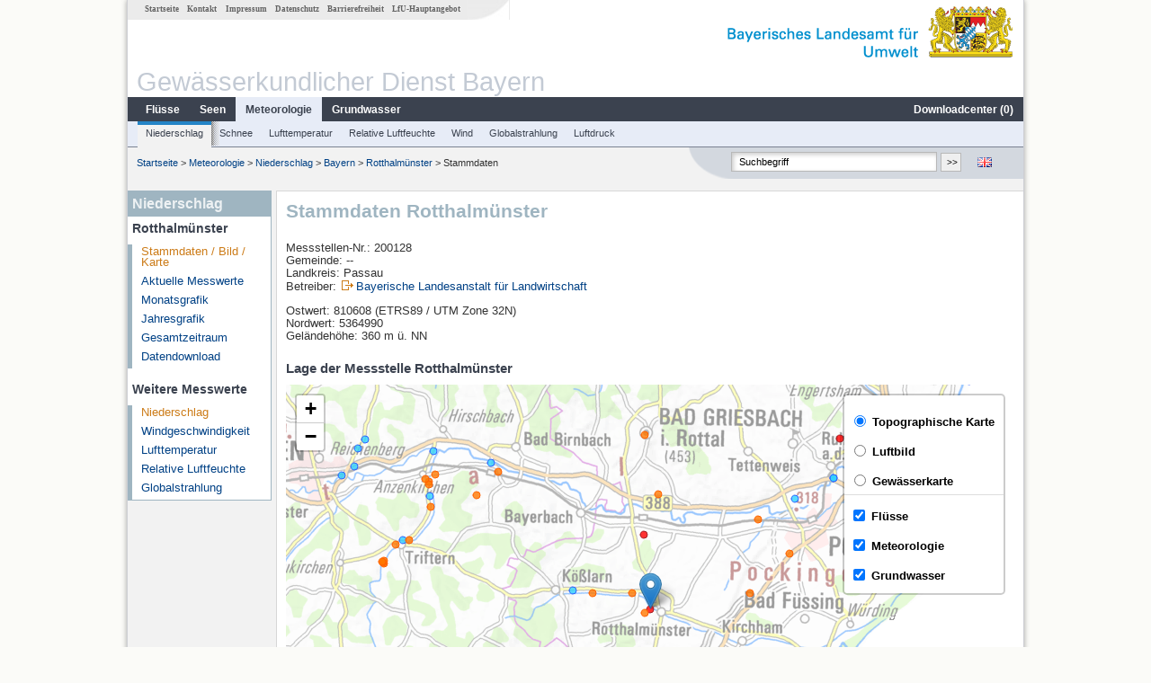

--- FILE ---
content_type: text/html; charset=utf-8
request_url: https://www.gkd.bayern.de/de/meteo/niederschlag/bayern/rotthalmuenster-200128
body_size: 8027
content:
<!DOCTYPE html>
<html lang="de">
<head>
    <meta charset="utf-8">
    <meta http-equiv="X-UA-Compatible" content="IE=edge">
    <meta name="viewport" content="width=device-width, initial-scale=1">
    <title>Niederschlag: Stammdaten Rotthalmünster</title>
    <link href="https://www.gkd.bayern.de/css/style.20231129.css" rel="stylesheet">
    <link href="https://media.gkd.bayern.de/js/jquery-ui-1.13.2/jquery-ui.min.css" rel="stylesheet">
    <link rel="icon" href="https://www.gkd.bayern.de/favicon.ico">
    <link rel="canonical" href="https://www.gkd.bayern.de/de/meteo/niederschlag/bayern/rotthalmuenster-200128" />
    <meta name="description" content=""><meta name="keywords" content="Gewässerkundlicher Dienst,Bayern,Messdaten,Gewässerkunde,Download,Abfluss,Grundwasser,Grundwasserstand,Niederschlag,Wassertemperatur,Fluss,See,Gewaesser,Wasserstand,GKD,Gewässerchemie"><meta name="robots" content="index, follow"><link href="https://media.gkd.bayern.de/js/leaflet/leaflet.css" rel="stylesheet"><link href="https://media.gkd.bayern.de/js/leaflet/leaflet-markercluster/dist/MarkerCluster.css" rel="stylesheet"><link href="https://media.gkd.bayern.de/js/leaflet/leaflet-markercluster/dist/MarkerCluster.Default.css" rel="stylesheet"><script src="https://media.gkd.bayern.de/js/jquery-3.7.0/jquery.min.js"></script><script src="https://media.gkd.bayern.de/js/jquery/jquery.maphilight.min.js"></script></head>

<body>
<a title="#" name="top"></a>
<div id="center" class="wide">
    <div id="kopf">
        <div id="schriftzug">
            <div id="navi_meta"><ul><li class=""><a href="https://www.gkd.bayern.de/de/" title="Startseite" id="Startseite">Startseite</a></li><li class=" append_mobile"><a href="https://www.gkd.bayern.de/de/kontakt" title="Kontakt" id="Kontakt">Kontakt</a></li><li class=" append_mobile"><a href="https://www.gkd.bayern.de/de/impressum" title="Impressum" id="Impressum">Impressum</a></li><li class=" append_mobile"><a href="https://www.gkd.bayern.de/de/datenschutz" title="Datenschutz" id="Datenschutz">Datenschutz</a></li><li class=""><a href="https://www.gkd.bayern.de/de/barrierefreiheit" title="Barrierefreiheit" id="Barrierefreiheit">Barrierefreiheit</a></li><li class=""><a href="https://www.lfu.bayern.de/" target="_blank" id="LfU-Hauptangebot">LfU-Hauptangebot</a></li></ul></div>
            <div id="lfu"><img src="https://www.gkd.bayern.de/images/layout/schriftzug_l.png" alt="Bayerisches Landesamt f&uuml;r Umwelt"></div>
        </div>
        <div id="kopfgrafik">Gewässerkundlicher Dienst Bayern</div>
        <div id="navi_horizontal_container">
            <div id="navi_horizontal">
                <ul><li class=""><a href="https://www.gkd.bayern.de/de/fluesse" id="Fl&uuml;sse">Fl&uuml;sse</a><ul class="hide"><li class=""><a href="https://www.gkd.bayern.de/de/fluesse/wasserstand" id="Wasserstand">Wasserstand</a></li><li class=""><a href="https://www.gkd.bayern.de/de/fluesse/abfluss" id="Abfluss">Abfluss</a></li><li class=""><a href="https://www.gkd.bayern.de/de/fluesse/wassertemperatur" id="Wassertemperatur">Wassertemperatur</a></li><li class=""><a href="https://www.gkd.bayern.de/de/fluesse/schwebstoff" id="Schwebstoff">Schwebstoff</a></li><li class=""><a href="https://www.gkd.bayern.de/de/fluesse/chemie" id="Chemie">Chemie</a></li><li class=""><a href="https://www.gkd.bayern.de/de/fluesse/biologie" id="Biologie">Biologie</a></li></ul></li><li class=""><a href="https://www.gkd.bayern.de/de/seen" id="Seen">Seen</a><ul class="hide"><li class=""><a href="https://www.gkd.bayern.de/de/seen/wasserstand" id="Wasserstand">Wasserstand</a></li><li class=""><a href="https://www.gkd.bayern.de/de/seen/wassertemperatur" id="Wassertemperatur">Wassertemperatur</a></li><li class=""><a href="https://www.gkd.bayern.de/de/seen/chemie" id="Chemie">Chemie</a></li><li class=""><a href="https://www.gkd.bayern.de/de/seen/biologie" id="Biologie">Biologie</a></li></ul></li><li class="active"><a href="https://www.gkd.bayern.de/de/meteo" class="active" id="Meteorologie">Meteorologie</a><ul class="hide"><li class=""><a href="https://www.gkd.bayern.de/de/meteo/niederschlag" id="Niederschlag">Niederschlag</a></li><li class=""><a href="https://www.gkd.bayern.de/de/meteo/schnee" id="Schnee">Schnee</a></li><li class=""><a href="https://www.gkd.bayern.de/de/meteo/lufttemperatur" id="Lufttemperatur">Lufttemperatur</a></li><li class=""><a href="https://www.gkd.bayern.de/de/meteo/luftfeuchte" id="Relative Luftfeuchte">Relative Luftfeuchte</a></li><li class=""><a href="https://www.gkd.bayern.de/de/meteo/wind" id="Wind">Wind</a></li><li class=""><a href="https://www.gkd.bayern.de/de/meteo/globalstrahlung" id="Globalstrahlung">Globalstrahlung</a></li><li class=""><a href="https://www.gkd.bayern.de/de/meteo/luftdruck" id="Luftdruck">Luftdruck</a></li></ul></li><li class=""><a href="https://www.gkd.bayern.de/de/grundwasser" id="Grundwasser">Grundwasser</a><ul class="hide"><li class=""><a href="https://www.gkd.bayern.de/de/grundwasser/oberesstockwerk" id="Wasserstand oberes Stockwerk">Wasserstand oberes Stockwerk</a></li><li class=""><a href="https://www.gkd.bayern.de/de/grundwasser/tieferestockwerke" id="Wasserstand tiefere Stockwerke">Wasserstand tiefere Stockwerke</a></li><li class=""><a href="https://www.gkd.bayern.de/de/grundwasser/quellschuettung" id="Quellsch&uuml;ttung">Quellsch&uuml;ttung</a></li><li class=""><a href="https://www.gkd.bayern.de/de/grundwasser/quelltemperatur" id="Quelltemperatur">Quelltemperatur</a></li><li class=""><a href="https://www.gkd.bayern.de/de/grundwasser/chemie" id="Chemie">Chemie</a></li></ul></li><li class=" float_right"><a href="https://www.gkd.bayern.de/de/downloadcenter" id="downloadcenter">Downloadcenter (<span class="downloadanz">0</span>)</a><ul class="hide"><li class=""><a href="https://www.gkd.bayern.de/de/downloadcenter" id="Download-Korb">Download-Korb</a></li><li class=""><a href="https://www.gkd.bayern.de/de/downloadcenter/wizard" id="Messstellenauswahl">Messstellenauswahl</a></li></ul></li></ul>            </div>

            <div id="navi_horizontal_sub">
                <ul><li class="active"><a href="https://www.gkd.bayern.de/de/meteo/niederschlag" class="active" id="Niederschlag">Niederschlag</a></li><li class=""><a href="https://www.gkd.bayern.de/de/meteo/schnee" id="Schnee">Schnee</a></li><li class=""><a href="https://www.gkd.bayern.de/de/meteo/lufttemperatur" id="Lufttemperatur">Lufttemperatur</a></li><li class=""><a href="https://www.gkd.bayern.de/de/meteo/luftfeuchte" id="Relative Luftfeuchte">Relative Luftfeuchte</a></li><li class=""><a href="https://www.gkd.bayern.de/de/meteo/wind" id="Wind">Wind</a></li><li class=""><a href="https://www.gkd.bayern.de/de/meteo/globalstrahlung" id="Globalstrahlung">Globalstrahlung</a></li><li class=""><a href="https://www.gkd.bayern.de/de/meteo/luftdruck" id="Luftdruck">Luftdruck</a></li></ul>            </div>
        </div>
    </div>

    <div id="content">
        <div id="surfpfad">
            <ul>
                <li><a href="https://www.gkd.bayern.de/de/">Startseite</a> &gt;</li><li> <a href="https://www.gkd.bayern.de/de/meteo">Meteorologie</a> &gt;</li><li> <a href="https://www.gkd.bayern.de/de/meteo/niederschlag">Niederschlag</a> &gt;</li><li> <a href="https://www.gkd.bayern.de/de/meteo/niederschlag/bayern">Bayern</a> &gt;</li><li> <a href="https://www.gkd.bayern.de/de/meteo/niederschlag/bayern/rotthalmuenster-200128">Rotthalmünster</a> &gt;</li><li> Stammdaten</li>
            </ul>

            <div id="kopfsymbole">
                <ul style="padding-left:15px;">
                    <li><a id="translatePage" href="https://www.gkd.bayern.de/en/meteo/precipitation/bayern/rotthalmuenster-200128"><img alt="English version" title="English version" src="https://www.gkd.bayern.de/images/symbole/gb.png" /></a></li>                </ul>
                <form action="https://www.gkd.bayern.de/de/search" method="get" name="searchform">
                    <input onclick="if(this.value=='Suchbegriff') this.value='';" type="text" name="suche" id="q"
                           value="Suchbegriff" size="18" maxlength="128"/>
                    <input type="submit" id="submit" value="&gt;&gt;"/>
                </form>
            </div>
            <!--/UdmComment-->

            <!-- id = surfpfad -->
        </div>
        <!-- Janus Header End -->


        <div id="navi_links_3c"><div class="row"><div class="col">
<div class="header">Niederschlag</div>
<h4 style="margin: 5px 0 5px 5px">Rotthalmünster</h4>
<ul><li><a class="active" href="https://www.gkd.bayern.de/de/meteo/niederschlag/bayern/rotthalmuenster-200128">Stammdaten / Bild / Karte</a></li>
<li><a class="" href="https://www.gkd.bayern.de/de/meteo/niederschlag/bayern/rotthalmuenster-200128/messwerte">Aktuelle Messwerte</a></li>
<li><a class="" href="https://www.gkd.bayern.de/de/meteo/niederschlag/bayern/rotthalmuenster-200128/monatswerte">Monatsgrafik</a></li>
<li><a class="" href="https://www.gkd.bayern.de/de/meteo/niederschlag/bayern/rotthalmuenster-200128/jahreswerte">Jahresgrafik</a></li>
<li><a class="" href="https://www.gkd.bayern.de/de/meteo/niederschlag/bayern/rotthalmuenster-200128/gesamtzeitraum">Gesamtzeitraum</a></li>
<li><a class="" href="https://www.gkd.bayern.de/de/meteo/niederschlag/bayern/rotthalmuenster-200128/download">Datendownload</a></li>
</ul><h4 style="margin: 15px 0 5px 5px">Weitere Messwerte</h4><ul><li><a href="https://www.gkd.bayern.de/de/meteo/niederschlag/bayern/rotthalmuenster-200128" class="active">Niederschlag</a></li><li><a href="https://www.gkd.bayern.de/de/meteo/wind/bayern/rotthalmuenster-200128">Windgeschwindigkeit</a></li><li><a href="https://www.gkd.bayern.de/de/meteo/lufttemperatur/bayern/rotthalmuenster-200128">Lufttemperatur</a></li><li><a href="https://www.gkd.bayern.de/de/meteo/luftfeuchte/bayern/rotthalmuenster-200128">Relative Luftfeuchte</a></li><li><a href="https://www.gkd.bayern.de/de/meteo/globalstrahlung/bayern/rotthalmuenster-200128">Globalstrahlung</a></li></ul></div></div></div>        <div id="content_3c" class="col_left"><div class="row">
    <div class="heading"><h1>Stammdaten Rotthalmünster</h1></div>
    <div class="col">
        <p>Messstellen-Nr.: 200128<br>
            Gemeinde: --<br>
            Landkreis: Passau<br>
            Betreiber: <img src="https://www.gkd.bayern.de/images/symbole/link_extern.gif" style="width:18px; height:12px; border:0;" alt="Symbol"><a href="https://www.wetter-by.de/" title="Link extern" target="_blank">Bayerische Landesanstalt für Landwirtschaft</a>            <br>
        </p>
        <p>
            Ostwert: 810608&nbsp;(ETRS89 / UTM Zone 32N) <br>
            Nordwert: 5364990<br>
            Geländehöhe: 360 m ü. NN        </p>

        <h2>Lage der Messstelle Rotthalmünster</h2><div id="Map" style="background-color:#fff;height: 500px"></div><br /><div id="lagetabelle"><table  class="tblsort"><caption>Messstellen im Umkreis</caption><thead><tr><th  class="left" data-sorter="text">Messstelle</th><th  class="left">Rubrik</th></tr></thead><tbody><tr  class="row2" data-messnetze="ap fluesse"><td  class="left" data-text="Grafenmühle"><a href="https://www.gkd.bayern.de/de/search/go?suche=fluesse.abfluss&id=17207508"><img src="https://media.gkd.bayern.de/symbole/link_intern.gif" style="width:18px; height:12px; border:0;" alt="Symbol">Grafenmühle</a></td><td  class="left" data-text="Fl&uuml;sse: Abfluss17207508">Fl&uuml;sse: Abfluss, Wasserstand, Wassertemperatur, Wassertemperatur</td></tr><tr  class="row" data-messnetze="ap fluesse"><td  class="left" data-text="Bruckhäuser"><a href="https://www.gkd.bayern.de/de/search/go?suche=fluesse.abfluss&id=17245507"><img src="https://media.gkd.bayern.de/symbole/link_intern.gif" style="width:18px; height:12px; border:0;" alt="Symbol">Bruckhäuser</a></td><td  class="left" data-text="Fl&uuml;sse: Abfluss17245507">Fl&uuml;sse: Abfluss, Wasserstand</td></tr><tr  class="row2" data-messnetze="ap fluesse"><td  class="left" data-text="Neustift"><a href="https://www.gkd.bayern.de/de/search/go?suche=fluesse.abfluss&id=17325005"><img src="https://media.gkd.bayern.de/symbole/link_intern.gif" style="width:18px; height:12px; border:0;" alt="Symbol">Neustift</a></td><td  class="left" data-text="Fl&uuml;sse: Abfluss17325005">Fl&uuml;sse: Abfluss, Wasserstand</td></tr><tr  class="row" data-messnetze="ap fluesse"><td  class="left" data-text="Schermühle"><a href="https://www.gkd.bayern.de/de/search/go?suche=fluesse.abfluss&id=18715055"><img src="https://media.gkd.bayern.de/symbole/link_intern.gif" style="width:18px; height:12px; border:0;" alt="Symbol">Schermühle</a></td><td  class="left" data-text="Fl&uuml;sse: Abfluss18715055">Fl&uuml;sse: Abfluss, Wasserstand</td></tr><tr  class="static"><td  class="left" colspan="2"><img src="https://media.gkd.bayern.de/symbole/link_intern.gif" width="18" height="12" alt="Symbol">
<a href="https://www.gkd.bayern.de/de/meteo/niederschlag/bayern/rotthalmuenster-200128?tab=true" title="Link intern" class="toggleView">weitere Messstellen</a></td></tr></tbody></table></div>    </div>
</div></div>        
        <div id="footer">
            <a href="#top" title="zum Seitenanfang"><img alt="zum Seitenanfang"
                                                                   src="https://www.gkd.bayern.de/images/symbole/top.gif"
                                                                   width="12" height="12"/></a>
            <br/>
            <hr/>
            <div id="seitenabschluss">&copy; Bayerisches Landesamt für Umwelt 2026</div>
        </div>
        <!-- id = content -->
    </div>
    <!-- id = center -->
</div>

<script>var lfu_thema="gkd",lfu_rubrik="meteo",lfu_produkt="n",lfu_lang="de",burl="https://www.gkd.bayern.de/",shurl="https://files.gkd.bayern.de/",murl="https://media.gkd.bayern.de/",wsurl="https://www.gkd.bayern.de/webservices/";window.jQuery || document.write('<script src="https://www.gkd.bayern.de/js/plugins/jquery-3.7.0.min.js"><\/script>');</script><!--[if lt IE 9]><script src="https://media.gkd.bayern.de/js/es5-shim-4.5.15/es5-shim.min.js"></script><![endif]--><script type="text/javascript">var _paq = _paq || [];
                        _paq.push(['setSessionCookieTimeout', timeoutInSeconds=0]); _paq.push(['setVisitorCookieTimeout', timeoutInSeconds=7200]); _paq.push(['trackPageView']);
                        _paq.push(['enableLinkTracking']);(function() {var u="https://www.piwik.bayern.de/piwik/";_paq.push(['setTrackerUrl', u+'piwik.php']);
                        _paq.push(['setSiteId', 216]); var d=document, g=d.createElement('script'), s=d.getElementsByTagName('script')[0];
                        g.type='text/javascript'; g.async=true; g.defer=true; g.src=u+'piwik.js'; s.parentNode.insertBefore(g,s); })();</script><script src="https://www.gkd.bayern.de/js/lfu/script.20251126.js"></script><script src="https://media.gkd.bayern.de/symbole/2d_symbole.js"></script><script src="https://media.gkd.bayern.de/js/leaflet/leaflet.js"></script><script src="https://media.gkd.bayern.de/js/leaflet/L.Control.Info.js"></script><script src="https://media.gkd.bayern.de/js/leaflet/leaflet-ajax-2.1.0/dist/leaflet.ajax.min.js"></script><script src="https://media.gkd.bayern.de/js/leaflet/leaflet-markercluster/dist/leaflet.markercluster.js"></script><script src="https://media.gkd.bayern.de/js/leaflet/leaflet-groupedlayercontrol/dist/leaflet.groupedlayercontrol.min.js"></script><script src="https://media.gkd.bayern.de/js/leaflet/leaflet-svg-shape-markers/dist/leaflet-svg-shape-markers.min.js"></script><script src="https://media.gkd.bayern.de/js/leaflet/leaflet-lasso-2.2.8/leaflet-lasso.umd.min.js"></script><script src="https://www.gkd.bayern.de/js/lfu/maps.js"></script><script src="https://media.gkd.bayern.de/js/tablesorter-2.31.3/dist/js/jquery.tablesorter.min.js"></script><script src="https://media.gkd.bayern.de/js/tablesorter-2.31.3/dist/js/jquery.tablesorter.customparser.js"></script><script src="https://media.gkd.bayern.de/js/tablesorter-2.31.3/dist/js/widgets/widget-stickyHeaders.min.js"></script><script src="https://media.gkd.bayern.de/js/tablesorter-2.31.3/dist/js/widgets/widget-staticRow.min.js"></script><script>var grundwasser = new L.layerGroup();var meteo = new L.layerGroup();var fluesse = new L.layerGroup();
LfUMap.init({"pointer":[{"p":"17207508","n":"Grafenm\u00fchle","lat":"48.6109","lon":"13.1457","uri":"https:\/\/www.gkd.bayern.de\/de\/search\/go?suche=fluesse.abfluss&id=17207508","k":"fluesse","l":["ap","fluesse"],"m":"abfluss","h":"Fl&uuml;sse: Abfluss, Wasserstand, Wassertemperatur, Wassertemperatur"},{"p":"17245507","n":"Bruckh\u00e4user","lat":"48.6105","lon":"12.9564","uri":"https:\/\/www.gkd.bayern.de\/de\/search\/go?suche=fluesse.abfluss&id=17245507","k":"fluesse","l":["ap","fluesse"],"m":"abfluss","h":"Fl&uuml;sse: Abfluss, Wasserstand"},{"p":"17325005","n":"Neustift","lat":"48.5853","lon":"13.1967","uri":"https:\/\/www.gkd.bayern.de\/de\/search\/go?suche=fluesse.abfluss&id=17325005","k":"fluesse","l":["ap","fluesse"],"m":"abfluss","h":"Fl&uuml;sse: Abfluss, Wasserstand"},{"p":"18715055","n":"Scherm\u00fchle","lat":"48.2921","lon":"12.9830","uri":"https:\/\/www.gkd.bayern.de\/de\/search\/go?suche=fluesse.abfluss&id=18715055","k":"fluesse","l":["ap","fluesse"],"m":"abfluss","h":"Fl&uuml;sse: Abfluss, Wasserstand"},{"p":"18719006","n":"Simbach","lat":"48.2677","lon":"13.0289","uri":"https:\/\/www.gkd.bayern.de\/de\/search\/go?suche=fluesse.abfluss&id=18719006","k":"fluesse","l":["ap","fluesse"],"m":"abfluss","h":"Fl&uuml;sse: Abfluss, Wasserstand"},{"p":"18806406","n":"Birnbach","lat":"48.4359","lon":"13.0727","uri":"https:\/\/www.gkd.bayern.de\/de\/search\/go?suche=fluesse.abfluss&id=18806406","k":"fluesse","l":["ap","fluesse"],"m":"abfluss","h":"Fl&uuml;sse: Abfluss, Wasserstand"},{"p":"18808004","n":"Ruhstorf","lat":"48.4282","lon":"13.3339","uri":"https:\/\/www.gkd.bayern.de\/de\/search\/go?suche=fluesse.abfluss&id=18808004","k":"fluesse","l":["ap","fluesse"],"m":"abfluss","h":"Fl&uuml;sse: Abfluss, Wasserstand, Wassertemperatur, Wassertemperatur"},{"p":"18859005","n":"Triftern","lat":"48.3967","lon":"13.0053","uri":"https:\/\/www.gkd.bayern.de\/de\/search\/go?suche=fluesse.abfluss&id=18859005","k":"fluesse","l":["ap","fluesse"],"m":"abfluss","h":"Fl&uuml;sse: Abfluss, Wasserstand"},{"p":"17245609","n":"Bruckh\u00e4user","lat":"48.6104","lon":"12.9568","uri":"https:\/\/www.gkd.bayern.de\/de\/search\/go?suche=fluesse.wasserstand&id=17245609","k":"fluesse","l":["ap","fluesse"],"m":"wasserstand","h":"Fl&uuml;sse: Wasserstand"},{"p":"11700","n":"Grafenmuehle UW","lat":"48.6108","lon":"13.1457","uri":"https:\/\/www.gkd.bayern.de\/de\/search\/go?suche=fluesse.chemie&id=11700","k":"fluesse","l":["ap","fluesse"],"m":"chemie","h":"Fl&uuml;sse: Chemie, Biologie"},{"p":"12872","n":"SIMBACH BRUECKE","lat":"48.2610","lon":"13.0341","uri":"https:\/\/www.gkd.bayern.de\/de\/search\/go?suche=fluesse.chemie&id=12872","k":"fluesse","l":["ap","fluesse"],"m":"chemie","h":"Fl&uuml;sse: Chemie"},{"p":"13243","n":"PASSAU-INGLING KW-OW","lat":"48.5533","lon":"13.4365","uri":"https:\/\/www.gkd.bayern.de\/de\/search\/go?suche=fluesse.chemie&id=13243","k":"fluesse","l":["ap","fluesse"],"m":"chemie","h":"Fl&uuml;sse: Chemie"},{"p":"11650","n":"BRUECKE ST 2083","lat":"48.6093","lon":"12.9515","uri":"https:\/\/www.gkd.bayern.de\/de\/search\/go?suche=fluesse.chemie&id=11650","k":"fluesse","l":["ap","fluesse"],"m":"chemie","h":"Fl&uuml;sse: Chemie"},{"p":"11678","n":"Br\u00fccke uh Emmersdorf","lat":"48.5631","lon":"13.0028","uri":"https:\/\/www.gkd.bayern.de\/de\/search\/go?suche=fluesse.chemie&id=11678","k":"fluesse","l":["ap","fluesse"],"m":"chemie","h":"Fl&uuml;sse: Chemie, Biologie"},{"p":"11698","n":"Bruecke bei KA Aldersbach","lat":"48.5947","lon":"13.0895","uri":"https:\/\/www.gkd.bayern.de\/de\/search\/go?suche=fluesse.chemie&id=11698","k":"fluesse","l":["ap","fluesse"],"m":"chemie","h":"Fl&uuml;sse: Chemie, Biologie"},{"p":"12940","n":"vor Muendung","lat":"48.4373","lon":"13.4293","uri":"https:\/\/www.gkd.bayern.de\/de\/search\/go?suche=fluesse.chemie&id=12940","k":"fluesse","l":["ap","fluesse"],"m":"chemie","h":"Fl&uuml;sse: Chemie"},{"p":"13177","n":"o.h. M\u00fcndung","lat":"48.4421","lon":"13.0283","uri":"https:\/\/www.gkd.bayern.de\/de\/search\/go?suche=fluesse.chemie&id=13177","k":"fluesse","l":["ap","fluesse"],"m":"chemie","h":"Fl&uuml;sse: Chemie"},{"p":"13235","n":"ZEINTLMUEHLE OW","lat":"48.4514","lon":"13.3885","uri":"https:\/\/www.gkd.bayern.de\/de\/search\/go?suche=fluesse.chemie&id=13235","k":"fluesse","l":["ap","fluesse"],"m":"chemie","h":"Fl&uuml;sse: Chemie"},{"p":"109771","n":"vor Muendung","lat":"48.4178","lon":"13.3047","uri":"https:\/\/www.gkd.bayern.de\/de\/search\/go?suche=fluesse.chemie&id=109771","k":"fluesse","l":["ap","fluesse"],"m":"chemie","h":"Fl&uuml;sse: Chemie, Biologie"},{"p":"206810","n":"Br. Sportplatz Vornbach","lat":"48.4837","lon":"13.4359","uri":"https:\/\/www.gkd.bayern.de\/de\/search\/go?suche=fluesse.chemie&id=206810","k":"fluesse","l":["ap","fluesse"],"m":"chemie","h":"Fl&uuml;sse: Chemie"},{"p":"13234","n":"Ruhstorf Pegel","lat":"48.4283","lon":"13.3340","uri":"https:\/\/www.gkd.bayern.de\/de\/search\/go?suche=fluesse.chemie&id=13234","k":"fluesse","l":["ap","fluesse"],"m":"chemie","h":"Fl&uuml;sse: Chemie, Biologie"},{"p":"12861","n":"KW Simbach UW","lat":"48.2500","lon":"13.0086","uri":"https:\/\/www.gkd.bayern.de\/de\/search\/go?suche=fluesse.chemie&id=12861","k":"fluesse","l":["ap","fluesse"],"m":"chemie","h":"Fl&uuml;sse: Chemie, Biologie"},{"p":"140984","n":"Grafenm\u00fchl OW","lat":"48.6102","lon":"13.1436","uri":"https:\/\/www.gkd.bayern.de\/de\/search\/go?suche=fluesse.chemie&id=140984","k":"fluesse","l":["ap","fluesse"],"m":"chemie","h":"Fl&uuml;sse: Chemie"},{"p":"196518","n":"Neuhaus","lat":"48.4775","lon":"13.4375","uri":"https:\/\/www.gkd.bayern.de\/de\/search\/go?suche=fluesse.chemie&id=196518","k":"fluesse","l":["ap","fluesse"],"m":"chemie","h":"Fl&uuml;sse: Chemie"},{"p":"11777","n":"PASSAU-KACHLET KW-OW","lat":"48.5801","lon":"13.4073","uri":"https:\/\/www.gkd.bayern.de\/de\/search\/go?suche=fluesse.chemie&id=11777","k":"fluesse","l":["ap","fluesse"],"m":"chemie","h":"Fl&uuml;sse: Chemie, Biologie"},{"p":"11676","n":"PEGEL FREUNDORF","lat":"48.5906","lon":"13.0369","uri":"https:\/\/www.gkd.bayern.de\/de\/search\/go?suche=fluesse.chemie&id=11676","k":"fluesse","l":["ap","fluesse"],"m":"chemie","h":"Fl&uuml;sse: Chemie"},{"p":"11710","n":"BRUECKE KAMM","lat":"48.5559","lon":"13.2154","uri":"https:\/\/www.gkd.bayern.de\/de\/search\/go?suche=fluesse.chemie&id=11710","k":"fluesse","l":["ap","fluesse"],"m":"chemie","h":"Fl&uuml;sse: Chemie"},{"p":"12876","n":"u.h. Steghub, Bruecke","lat":"48.2810","lon":"13.0138","uri":"https:\/\/www.gkd.bayern.de\/de\/search\/go?suche=fluesse.chemie&id=12876","k":"fluesse","l":["ap","fluesse"],"m":"chemie","h":"Fl&uuml;sse: Chemie, Biologie"},{"p":"13180","n":"Loderham","lat":"48.4191","lon":"13.0254","uri":"https:\/\/www.gkd.bayern.de\/de\/search\/go?suche=fluesse.chemie&id=13180","k":"fluesse","l":["ap","fluesse"],"m":"chemie","h":"Fl&uuml;sse: Chemie, Biologie"},{"p":"31117","n":"Bruecke vor Muendung","lat":"48.4344","lon":"12.9680","uri":"https:\/\/www.gkd.bayern.de\/de\/search\/go?suche=fluesse.chemie&id=31117","k":"fluesse","l":["ap","fluesse"],"m":"chemie","h":"Fl&uuml;sse: Chemie"},{"p":"95771","n":"50 m u.h. KA Koesslarn","lat":"48.3711","lon":"13.1349","uri":"https:\/\/www.gkd.bayern.de\/de\/search\/go?suche=fluesse.chemie&id=95771","k":"fluesse","l":["ap","fluesse"],"m":"chemie","h":"Fl&uuml;sse: Chemie, Biologie"},{"p":"95773","n":"o.h. Br\u00fccke Kelchham","lat":"48.4479","lon":"12.9762","uri":"https:\/\/www.gkd.bayern.de\/de\/search\/go?suche=fluesse.chemie&id=95773","k":"fluesse","l":["ap","fluesse"],"m":"chemie","h":"Fl&uuml;sse: Chemie, Biologie"},{"p":"103452","n":"Bruecke PA7 _ PA14, zw. Hirschenauer Muehle und Hartlmuehle","lat":"48.4901","lon":"13.3971","uri":"https:\/\/www.gkd.bayern.de\/de\/search\/go?suche=fluesse.chemie&id=103452","k":"fluesse","l":["ap","fluesse"],"m":"chemie","h":"Fl&uuml;sse: Chemie, Biologie"},{"p":"176906","n":"Schulsteg Zeitlarn","lat":"48.6030","lon":"13.1886","uri":"https:\/\/www.gkd.bayern.de\/de\/search\/go?suche=fluesse.chemie&id=176906","k":"fluesse","l":["ap","fluesse"],"m":"chemie","h":"Fl&uuml;sse: Chemie, Biologie"},{"p":"13242","n":"Passau-Ingling KW-UW","lat":"48.5556","lon":"13.4353","uri":"https:\/\/www.gkd.bayern.de\/de\/search\/go?suche=fluesse.biologie&id=13242","k":"fluesse","l":["ap","fluesse"],"m":"biologie","h":"Fl&uuml;sse: Biologie"},{"p":"31598","n":"Auwald oestl. Poerndorf","lat":"48.5993","lon":"13.0208","uri":"https:\/\/www.gkd.bayern.de\/de\/search\/go?suche=fluesse.biologie&id=31598","k":"fluesse","l":["ap","fluesse"],"m":"biologie","h":"Fl&uuml;sse: Biologie"},{"p":"31603","n":"Sulzbach uh. Freundorf","lat":"48.5934","lon":"13.0369","uri":"https:\/\/www.gkd.bayern.de\/de\/search\/go?suche=fluesse.biologie&id=31603","k":"fluesse","l":["ap","fluesse"],"m":"biologie","h":"Fl&uuml;sse: Biologie"},{"p":"103437","n":"Bruecke Soeldenau","lat":"48.5612","lon":"13.2133","uri":"https:\/\/www.gkd.bayern.de\/de\/search\/go?suche=fluesse.biologie&id=103437","k":"fluesse","l":["ap","fluesse"],"m":"biologie","h":"Fl&uuml;sse: Biologie"},{"p":"176902","n":"Mahlgassing Restwasserstrecke","lat":"48.4297","lon":"12.9581","uri":"https:\/\/www.gkd.bayern.de\/de\/search\/go?suche=fluesse.biologie&id=176902","k":"fluesse","l":["ap","fluesse"],"m":"biologie","h":"Fl&uuml;sse: Biologie"},{"p":"205113","n":"Bruecke Oberham","lat":"48.4431","lon":"12.9704","uri":"https:\/\/www.gkd.bayern.de\/de\/search\/go?suche=fluesse.biologie&id=205113","k":"fluesse","l":["ap","fluesse"],"m":"biologie","h":"Fl&uuml;sse: Biologie"},{"p":"18122","n":"HART-AIGEN 563","lat":"48.3290","lon":"13.2385","uri":"https:\/\/www.gkd.bayern.de\/de\/search\/go?suche=grundwasser.gwo&id=18122","k":"grundwasser","l":["ap","grundwasser"],"m":"gwo","h":"Grundwasser: Oberes Grundwasser-Stockwerk"},{"p":"18126","n":"POIGHAM","lat":"48.4072","lon":"13.2766","uri":"https:\/\/www.gkd.bayern.de\/de\/search\/go?suche=grundwasser.gwo&id=18126","k":"grundwasser","l":["ap","grundwasser"],"m":"gwo","h":"Grundwasser: Oberes Grundwasser-Stockwerk"},{"p":"19513","n":"Hinterhainberg","lat":"48.5453","lon":"13.2568","uri":"https:\/\/www.gkd.bayern.de\/de\/search\/go?suche=grundwasser.quelle&id=19513","k":"grundwasser","l":["ap","grundwasser"],"m":"quelle","h":"Grundwasser: Quellsch\u00fcttung"},{"p":"19140","n":"SIMBACH B 4A","lat":"48.2554","lon":"12.9987","uri":"https:\/\/www.gkd.bayern.de\/de\/search\/go?suche=grundwasser.gwo&id=19140","k":"grundwasser","l":["ap","grundwasser"],"m":"gwo","h":"Grundwasser: Oberes Grundwasser-Stockwerk"},{"p":"19145","n":"LEITHEN R6A","lat":"48.4317","lon":"13.0776","uri":"https:\/\/www.gkd.bayern.de\/de\/search\/go?suche=grundwasser.gwo&id=19145","k":"grundwasser","l":["ap","grundwasser"],"m":"gwo","h":"Grundwasser: Oberes Grundwasser-Stockwerk"},{"p":"19144","n":"STEINA VB 1","lat":"48.4196","lon":"13.0613","uri":"https:\/\/www.gkd.bayern.de\/de\/search\/go?suche=grundwasser.gwo&id=19144","k":"grundwasser","l":["ap","grundwasser"],"m":"gwo","h":"Grundwasser: Oberes Grundwasser-Stockwerk"},{"p":"18125","n":"POCKINGER HEIDE","lat":"48.3763","lon":"13.3540","uri":"https:\/\/www.gkd.bayern.de\/de\/search\/go?suche=grundwasser.gwo&id=18125","k":"grundwasser","l":["ap","grundwasser"],"m":"gwo","h":"Grundwasser: Oberes Grundwasser-Stockwerk"},{"p":"18128","n":"WALCHSING","lat":"48.5900","lon":"13.0655","uri":"https:\/\/www.gkd.bayern.de\/de\/search\/go?suche=grundwasser.gwo&id=18128","k":"grundwasser","l":["ap","grundwasser"],"m":"gwo","h":"Grundwasser: Oberes Grundwasser-Stockwerk"},{"p":"18129","n":"Mittich","lat":"48.4448","lon":"13.4052","uri":"https:\/\/www.gkd.bayern.de\/de\/search\/go?suche=grundwasser.gwo&id=18129","k":"grundwasser","l":["ap","grundwasser"],"m":"gwo","h":"Grundwasser: Oberes Grundwasser-Stockwerk"},{"p":"18649","n":"Endinger Loch","lat":"48.6076","lon":"13.1308","uri":"https:\/\/www.gkd.bayern.de\/de\/search\/go?suche=grundwasser.gwo&id=18649","k":"grundwasser","l":["ap","grundwasser"],"m":"gwo","h":"Grundwasser: Oberes Grundwasser-Stockwerk"},{"p":"18653","n":"Walchsing Ort","lat":"48.6070","lon":"13.0811","uri":"https:\/\/www.gkd.bayern.de\/de\/search\/go?suche=grundwasser.gwo&id=18653","k":"grundwasser","l":["ap","grundwasser"],"m":"gwo","h":"Grundwasser: Oberes Grundwasser-Stockwerk"},{"p":"18657","n":"Sulzbach M\u00fcndung","lat":"48.5986","lon":"13.0378","uri":"https:\/\/www.gkd.bayern.de\/de\/search\/go?suche=grundwasser.gwo&id=18657","k":"grundwasser","l":["ap","grundwasser"],"m":"gwo","h":"Grundwasser: Oberes Grundwasser-Stockwerk"},{"p":"19146","n":"BRUNNEN I F\u00dcRSTBERG","lat":"48.3293","lon":"13.0765","uri":"https:\/\/www.gkd.bayern.de\/de\/search\/go?suche=grundwasser.gwt&id=19146","k":"grundwasser","l":["ap","grundwasser"],"m":"gwt","h":"Grundwasser: Tiefere Grundwasser-Stockwerke"},{"p":"18659","n":"P\u00f6rndorf ost","lat":"48.5983","lon":"13.0173","uri":"https:\/\/www.gkd.bayern.de\/de\/search\/go?suche=grundwasser.gwo&id=18659","k":"grundwasser","l":["ap","grundwasser"],"m":"gwo","h":"Grundwasser: Oberes Grundwasser-Stockwerk"},{"p":"18684","n":"Altbach B4","lat":"48.3848","lon":"12.9908","uri":"https:\/\/www.gkd.bayern.de\/de\/search\/go?suche=grundwasser.gwo&id=18684","k":"grundwasser","l":["ap","grundwasser"],"m":"gwo","h":"Grundwasser: Oberes Grundwasser-Stockwerk"},{"p":"18682","n":"Altbach B2","lat":"48.3854","lon":"12.9899","uri":"https:\/\/www.gkd.bayern.de\/de\/search\/go?suche=grundwasser.gwo&id=18682","k":"grundwasser","l":["ap","grundwasser"],"m":"gwo","h":"Grundwasser: Oberes Grundwasser-Stockwerk"},{"p":"18691","n":"Simbach GWM BR1","lat":"48.2684","lon":"13.0264","uri":"https:\/\/www.gkd.bayern.de\/de\/search\/go?suche=grundwasser.gwo&id=18691","k":"grundwasser","l":["ap","grundwasser"],"m":"gwo","h":"Grundwasser: Oberes Grundwasser-Stockwerk"},{"p":"18683","n":"Altbach B3","lat":"48.3862","lon":"12.9906","uri":"https:\/\/www.gkd.bayern.de\/de\/search\/go?suche=grundwasser.gwo&id=18683","k":"grundwasser","l":["ap","grundwasser"],"m":"gwo","h":"Grundwasser: Oberes Grundwasser-Stockwerk"},{"p":"18687","n":"Altbach B8","lat":"48.4137","lon":"13.0266","uri":"https:\/\/www.gkd.bayern.de\/de\/search\/go?suche=grundwasser.gwo&id=18687","k":"grundwasser","l":["ap","grundwasser"],"m":"gwo","h":"Grundwasser: Oberes Grundwasser-Stockwerk"},{"p":"18686","n":"Altbach B7","lat":"48.3967","lon":"13.0097","uri":"https:\/\/www.gkd.bayern.de\/de\/search\/go?suche=grundwasser.gwo&id=18686","k":"grundwasser","l":["ap","grundwasser"],"m":"gwo","h":"Grundwasser: Oberes Grundwasser-Stockwerk"},{"p":"18689","n":"Altbach B10","lat":"48.4263","lon":"13.0250","uri":"https:\/\/www.gkd.bayern.de\/de\/search\/go?suche=grundwasser.gwo&id=18689","k":"grundwasser","l":["ap","grundwasser"],"m":"gwo","h":"Grundwasser: Oberes Grundwasser-Stockwerk"},{"p":"18681","n":"Altbach B1","lat":"48.3858","lon":"12.9892","uri":"https:\/\/www.gkd.bayern.de\/de\/search\/go?suche=grundwasser.gwo&id=18681","k":"grundwasser","l":["ap","grundwasser"],"m":"gwo","h":"Grundwasser: Oberes Grundwasser-Stockwerk"},{"p":"18685","n":"Altbach B6","lat":"48.3947","lon":"12.9996","uri":"https:\/\/www.gkd.bayern.de\/de\/search\/go?suche=grundwasser.gwo&id=18685","k":"grundwasser","l":["ap","grundwasser"],"m":"gwo","h":"Grundwasser: Oberes Grundwasser-Stockwerk"},{"p":"18688","n":"Altbach B9","lat":"48.4250","lon":"13.0248","uri":"https:\/\/www.gkd.bayern.de\/de\/search\/go?suche=grundwasser.gwo&id=18688","k":"grundwasser","l":["ap","grundwasser"],"m":"gwo","h":"Grundwasser: Oberes Grundwasser-Stockwerk"},{"p":"18690","n":"Altbach B11","lat":"48.4279","lon":"13.0219","uri":"https:\/\/www.gkd.bayern.de\/de\/search\/go?suche=grundwasser.gwo&id=18690","k":"grundwasser","l":["ap","grundwasser"],"m":"gwo","h":"Grundwasser: Oberes Grundwasser-Stockwerk"},{"p":"18694","n":"Simbach GWM 107","lat":"48.2664","lon":"13.0301","uri":"https:\/\/www.gkd.bayern.de\/de\/search\/go?suche=grundwasser.gwo&id=18694","k":"grundwasser","l":["ap","grundwasser"],"m":"gwo","h":"Grundwasser: Oberes Grundwasser-Stockwerk"},{"p":"18695","n":"Simbach GWM 113","lat":"48.2668","lon":"13.0289","uri":"https:\/\/www.gkd.bayern.de\/de\/search\/go?suche=grundwasser.gwo&id=18695","k":"grundwasser","l":["ap","grundwasser"],"m":"gwo","h":"Grundwasser: Oberes Grundwasser-Stockwerk"},{"p":"18693","n":"Simbach GWM 102","lat":"48.2679","lon":"13.0289","uri":"https:\/\/www.gkd.bayern.de\/de\/search\/go?suche=grundwasser.gwo&id=18693","k":"grundwasser","l":["ap","grundwasser"],"m":"gwo","h":"Grundwasser: Oberes Grundwasser-Stockwerk"},{"p":"18692","n":"Simbach GWM 99","lat":"48.2686","lon":"13.0280","uri":"https:\/\/www.gkd.bayern.de\/de\/search\/go?suche=grundwasser.gwo&id=18692","k":"grundwasser","l":["ap","grundwasser"],"m":"gwo","h":"Grundwasser: Oberes Grundwasser-Stockwerk"},{"p":"18696","n":"Simbach GWM 115","lat":"48.2679","lon":"13.0287","uri":"https:\/\/www.gkd.bayern.de\/de\/search\/go?suche=grundwasser.gwo&id=18696","k":"grundwasser","l":["ap","grundwasser"],"m":"gwo","h":"Grundwasser: Oberes Grundwasser-Stockwerk"},{"p":"4110744300006","n":"4110744300006","lat":"48.54","lon":"12.97","uri":"https:\/\/www.gkd.bayern.de\/de\/search\/go?suche=grundwasser.chemie&id=4110744300006","k":"grundwasser","l":["ap","grundwasser"],"m":"chemie","h":"Grundwasser: Chemie"},{"p":"4110764500024","n":"4110764500024","lat":"48.39","lon":"13.30","uri":"https:\/\/www.gkd.bayern.de\/de\/search\/go?suche=grundwasser.chemie&id=4110764500024","k":"grundwasser","l":["ap","grundwasser"],"m":"chemie","h":"Grundwasser: Chemie"},{"p":"4110764500027","n":"4110764500027","lat":"48.36","lon":"13.19","uri":"https:\/\/www.gkd.bayern.de\/de\/search\/go?suche=grundwasser.chemie&id=4110764500027","k":"grundwasser","l":["ap","grundwasser"],"m":"chemie","h":"Grundwasser: Chemie"},{"p":"4120744500020","n":"4120744500020","lat":"48.55","lon":"13.26","uri":"https:\/\/www.gkd.bayern.de\/de\/search\/go?suche=grundwasser.chemie&id=4120744500020","k":"grundwasser","l":["ap","grundwasser"],"m":"chemie","h":"Grundwasser: Chemie"},{"p":"4120744600017","n":"4120744600017","lat":"48.54","lon":"13.41","uri":"https:\/\/www.gkd.bayern.de\/de\/search\/go?suche=grundwasser.chemie&id=4120744600017","k":"grundwasser","l":["ap","grundwasser"],"m":"chemie","h":"Grundwasser: Chemie"},{"p":"4120754400014","n":"4120754400014","lat":"48.48","lon":"13.09","uri":"https:\/\/www.gkd.bayern.de\/de\/search\/go?suche=grundwasser.chemie&id=4120754400014","k":"grundwasser","l":["ap","grundwasser"],"m":"chemie","h":"Grundwasser: Chemie"},{"p":"4120774300008","n":"4120774300008","lat":"48.25","lon":"12.97","uri":"https:\/\/www.gkd.bayern.de\/de\/search\/go?suche=grundwasser.chemie&id=4120774300008","k":"grundwasser","l":["ap","grundwasser"],"m":"chemie","h":"Grundwasser: Chemie"},{"p":"4110744300068","n":"4110744300068","lat":"48.52","lon":"12.96","uri":"https:\/\/www.gkd.bayern.de\/de\/search\/go?suche=grundwasser.chemie&id=4110744300068","k":"grundwasser","l":["ap","grundwasser"],"m":"chemie","h":"Grundwasser: Chemie"},{"p":"1131754400097","n":"1131754400097","lat":"48.50","lon":"13.07","uri":"https:\/\/www.gkd.bayern.de\/de\/search\/go?suche=grundwasser.chemie&id=1131754400097","k":"grundwasser","l":["ap","grundwasser"],"m":"chemie","h":"Grundwasser: Chemie"},{"p":"1131754500069","n":"1131754500069","lat":"48.50","lon":"13.28","uri":"https:\/\/www.gkd.bayern.de\/de\/search\/go?suche=grundwasser.chemie&id=1131754500069","k":"grundwasser","l":["ap","grundwasser"],"m":"chemie","h":"Grundwasser: Chemie"},{"p":"1131754500070","n":"1131754500070","lat":"48.45","lon":"13.19","uri":"https:\/\/www.gkd.bayern.de\/de\/search\/go?suche=grundwasser.chemie&id=1131754500070","k":"grundwasser","l":["ap","grundwasser"],"m":"chemie","h":"Grundwasser: Chemie"},{"p":"1131764400057","n":"1131764400057","lat":"48.37","lon":"13.15","uri":"https:\/\/www.gkd.bayern.de\/de\/search\/go?suche=grundwasser.chemie&id=1131764400057","k":"grundwasser","l":["ap","grundwasser"],"m":"chemie","h":"Grundwasser: Chemie"},{"p":"4110744400010","n":"4110744400010","lat":"48.57","lon":"13.03","uri":"https:\/\/www.gkd.bayern.de\/de\/search\/go?suche=grundwasser.chemie&id=4110744400010","k":"grundwasser","l":["ap","grundwasser"],"m":"chemie","h":"Grundwasser: Chemie"},{"p":"4110754400007","n":"4110754400007","lat":"48.43","lon":"13.03","uri":"https:\/\/www.gkd.bayern.de\/de\/search\/go?suche=grundwasser.chemie&id=4110754400007","k":"grundwasser","l":["ap","grundwasser"],"m":"chemie","h":"Grundwasser: Chemie"},{"p":"1131764500163","n":"1131764500163","lat":"48.37","lon":"13.27","uri":"https:\/\/www.gkd.bayern.de\/de\/search\/go?suche=grundwasser.chemie&id=1131764500163","k":"grundwasser","l":["ap","grundwasser"],"m":"chemie","h":"Grundwasser: Chemie"},{"p":"1131744300108","n":"1131744300108","lat":"48.57","lon":"12.97","uri":"https:\/\/www.gkd.bayern.de\/de\/search\/go?suche=grundwasser.chemie&id=1131744300108","k":"grundwasser","l":["ap","grundwasser"],"m":"chemie","h":"Grundwasser: Chemie"},{"p":"1131764600052","n":"1131764600052","lat":"48.39","lon":"13.37","uri":"https:\/\/www.gkd.bayern.de\/de\/search\/go?suche=grundwasser.chemie&id=1131764600052","k":"grundwasser","l":["ap","grundwasser"],"m":"chemie","h":"Grundwasser: Chemie"},{"p":"1131744400125","n":"1131744400125","lat":"48.55","lon":"13.15","uri":"https:\/\/www.gkd.bayern.de\/de\/search\/go?suche=grundwasser.chemie&id=1131744400125","k":"grundwasser","l":["ap","grundwasser"],"m":"chemie","h":"Grundwasser: Chemie"},{"p":"1131754500087","n":"1131754500087","lat":"48.42","lon":"13.20","uri":"https:\/\/www.gkd.bayern.de\/de\/search\/go?suche=grundwasser.chemie&id=1131754500087","k":"grundwasser","l":["ap","grundwasser"],"m":"chemie","h":"Grundwasser: Chemie"},{"p":"1131774300341","n":"1131774300341","lat":"48.29","lon":"12.98","uri":"https:\/\/www.gkd.bayern.de\/de\/search\/go?suche=grundwasser.chemie&id=1131774300341","k":"grundwasser","l":["ap","grundwasser"],"m":"chemie","h":"Grundwasser: Chemie"},{"p":"1131744400131","n":"1131744400131","lat":"48.60","lon":"13.03","uri":"https:\/\/www.gkd.bayern.de\/de\/search\/go?suche=grundwasser.chemie&id=1131744400131","k":"grundwasser","l":["ap","grundwasser"],"m":"chemie","h":"Grundwasser: Chemie"},{"p":"1131754600180","n":"1131754600180","lat":"48.42","lon":"13.37","uri":"https:\/\/www.gkd.bayern.de\/de\/search\/go?suche=grundwasser.chemie&id=1131754600180","k":"grundwasser","l":["ap","grundwasser"],"m":"chemie","h":"Grundwasser: Chemie"},{"p":"1131764500189","n":"1131764500189","lat":"48.37","lon":"13.18","uri":"https:\/\/www.gkd.bayern.de\/de\/search\/go?suche=grundwasser.chemie&id=1131764500189","k":"grundwasser","l":["ap","grundwasser"],"m":"chemie","h":"Grundwasser: Chemie"},{"p":"1132744300118","n":"1132744300118","lat":"48.53","lon":"12.97","uri":"https:\/\/www.gkd.bayern.de\/de\/search\/go?suche=grundwasser.chemie&id=1132744300118","k":"grundwasser","l":["ap","grundwasser"],"m":"chemie","h":"Grundwasser: Chemie"},{"p":"200121","n":"B\u00e4rnau","lat":"48.4202","lon":"13.4009","uri":"https:\/\/www.gkd.bayern.de\/de\/search\/go?suche=meteo.n&id=200121","k":"meteo","l":["ap","meteo"],"m":"n","h":"Meteorologie: Niederschlag, Wind, Lufttemperatur, Relative Luftfeuchte, Globalstrahlung"},{"p":"200128","n":"Rotthalm\u00fcnster","lat":"48.3616","lon":"13.1937","uri":"https:\/\/www.gkd.bayern.de\/de\/search\/go?suche=meteo.n&id=200128","k":"meteo","l":["ap","meteo"],"m":"n","h":"Meteorologie: Niederschlag, Wind, Lufttemperatur, Relative Luftfeuchte, Globalstrahlung"},{"p":"200142","n":"Aldersbach","lat":"48.5963","lon":"13.0979","uri":"https:\/\/www.gkd.bayern.de\/de\/search\/go?suche=meteo.n&id=200142","k":"meteo","l":["ap","meteo"],"m":"n","h":"Meteorologie: Niederschlag, Wind, Lufttemperatur, Relative Luftfeuchte, Globalstrahlung"},{"p":"19238","n":"Simbach-Grub","lat":"48.2971","lon":"12.9571","uri":"https:\/\/www.gkd.bayern.de\/de\/search\/go?suche=meteo.n&id=19238","k":"meteo","l":["ap","meteo"],"m":"n","h":"Meteorologie: Niederschlag"},{"p":"19559","n":"F\u00fcrstenzell","lat":"48.5331","lon":"13.3191","uri":"https:\/\/www.gkd.bayern.de\/de\/search\/go?suche=meteo.schnee&id=19559","k":"meteo","l":["ap","meteo"],"m":"schnee","h":"Meteorologie: Schnee"},{"p":"200050","n":"Reith","lat":"48.3997","lon":"13.1890","uri":"https:\/\/www.gkd.bayern.de\/de\/search\/go?suche=meteo.wind&id=200050","k":"meteo","l":["ap","meteo"],"m":"wind","h":"Meteorologie: Wind, Lufttemperatur, Relative Luftfeuchte, Globalstrahlung"},{"p":"200149","n":"Ruhstorf a. d. Rott","lat":"48.4485","lon":"13.3390","uri":"https:\/\/www.gkd.bayern.de\/de\/search\/go?suche=meteo.wind&id=200149","k":"meteo","l":["ap","meteo"],"m":"wind","h":"Meteorologie: Wind, Lufttemperatur, Relative Luftfeuchte, Globalstrahlung"}],"center":[48.949444,11.395],"layers":[{"id":"fluesse","title":"Fl&uuml;sse","type":"base"},{"id":"meteo","title":"Meteorologie","type":"base"},{"id":"grundwasser","title":"Grundwasser","type":"base"}],"overlayLangs":{"custom":"","_Entfernen":"Entfernen","_Auswahl_alle":"alle","_Gelaendehoehe":"Gel\u00e4ndeh\u00f6he","_m_ueber_NN":"m \u00fc. NN","_Datenende":"Datenende","_Schneehoehe":"Schneeh\u00f6he","_Wasseraequivalent":"Wasser&auml;quivalent","_Summe_1h":"Summe 1h","_Summe_6h":"Summe 6h","_Summe_24h":"Summe 24h","_Tagessumme":"Tagessumme","_Windgeschwindigkeit":"Windgeschwindigkeit","_Flurabstand":"Flurabstand","_m_unter_Gelaende":"m u. Gel&auml;nde","_Landkreis":"Landkreis","_Saugspannung":"Saugspannung","_Downloadbare_Pegel":"Pegel mit Download-Funktion","_Alle_Messstellen":"Alle Messstellen","_Alle_Pegel":"Alle Pegel","_Hydrologische_Karte":"Gew&auml;sserkarte","_Webkarte":"Webkarte","_Topographische_Karte":"Topographische Karte","_Luftbild":"Luftbild","_Auswahl_aufheben":"Auswahl aufheben","_Filter_aktiv":"Filter aktiv","_Filter_einblenden":"Weitere Filter einblenden","_Filter_ausblenden":"Weitere Filter ausblenden","_Legende":"Legende","_Legende_oeffnen":"Legende \u00f6ffnen","_zoomIn":"Hineinzoomen","_zoomOut":"Herauszoomen","wasserstand":"Wasserstand","abfluss":"Abfluss","wassertemperatur":"Wassertemperatur","schwebstoff":"Schwebstoff","temp":"Lufttemperatur","hyg":"Relative Luftfeuchte","wind":"Wind","gls":"Globalstrahlung","bar":"Luftdruck","gwo":"Grundwasserstand","gwt":"Grundwasserstand","quelle":"Sch&uuml;ttung","quelltemperatur":"Quelltemperatur","bodenfeuchte":"Bodenfeuchte","bodentemperatur":"Bodentemperatur","apply":"Filter anwenden","abort":"Abbrechen","err_timespan":"Bitte pr\u00fcfen Sie den Zeitraum! Maximal sind 5 Jahre erlaubt. Nutzen Sie f\u00fcr l\u00e4ngere Zeitr\u00e4ume die Auswahl 'Gesamtzeitraum'.","control_lasso":"(Bitte auf der Karte Messstellen mit Lasso-Werkzeug ausw\u00e4hlen)","control_pointer":"(Bitte auf der Karte Messstellen einzeln ausw\u00e4hlen)","_dc_leaving_message":"Es gibt ungespeicherte \u00c4nderungen auf dieser Seite, die verworfen werden, wenn Sie fortfahren.","_Filter_aufheben":"Filter aufheben","wizard_2":"2. Messstellen ausw\u00e4hlen","err_missing_data":"Bevor Messstellen ausgew\u00e4hlt werden k\u00f6nnen, m\u00fcssen zuerst Daten auf der linken Seite gew\u00e4hlt werden."},"overlayBereich":"","overlayEinheit":"custom","resolutions":"[76.4370282714844,38.2185141357422,19.1092570678711,9.55462853393555,4.77731426696777,2.38865713348389,1.19432856674194]","mapType":"detailKarte","gknr":null,"gknr_name":null,"region_url_prefix":null,"legende":"<img  width=\"12\" src=\"https:\/\/media.gkd.bayern.de\/symbole\/..\/js\/leaflet\/images\/marker-icon.png\" title=\"Symbol: Position\"> ausgew\u00e4hlte Messstelle &nbsp;&nbsp;<div><div class='circle' style='border:0.5px solid #4860FA;background-color:#2ed1fe'><\/div>&nbsp;&nbsp;Fl&uuml;sse<\/div><div><div class='circle' style='border:0.5px solid #A02128;background-color:#ff0000'><\/div>&nbsp;&nbsp;Meteorologie<\/div><div><div class='circle' style='border:0.5px solid #ff6000;background-color:#ff7800'><\/div>&nbsp;&nbsp;Grundwasser<\/div>","minx":"8.89292","miny":"47.0828","maxy":"50.6269","maxx":"13.9782","zoom":11,"pinMarker":{"textMouseOver":"Rotthalm\u00fcnster","currentLocation":"ausgew\u00e4hlte Messstelle ","center_lon":"13.1937","center_lat":"48.3616"}});
</script><!-- Matomo Image Tracker-->
			<noscript>
			<img src="https://www.piwik.bayern.de/piwik/piwik.php?idsite=216" style="border:0" alt="" />
			</noscript></body>
</html>